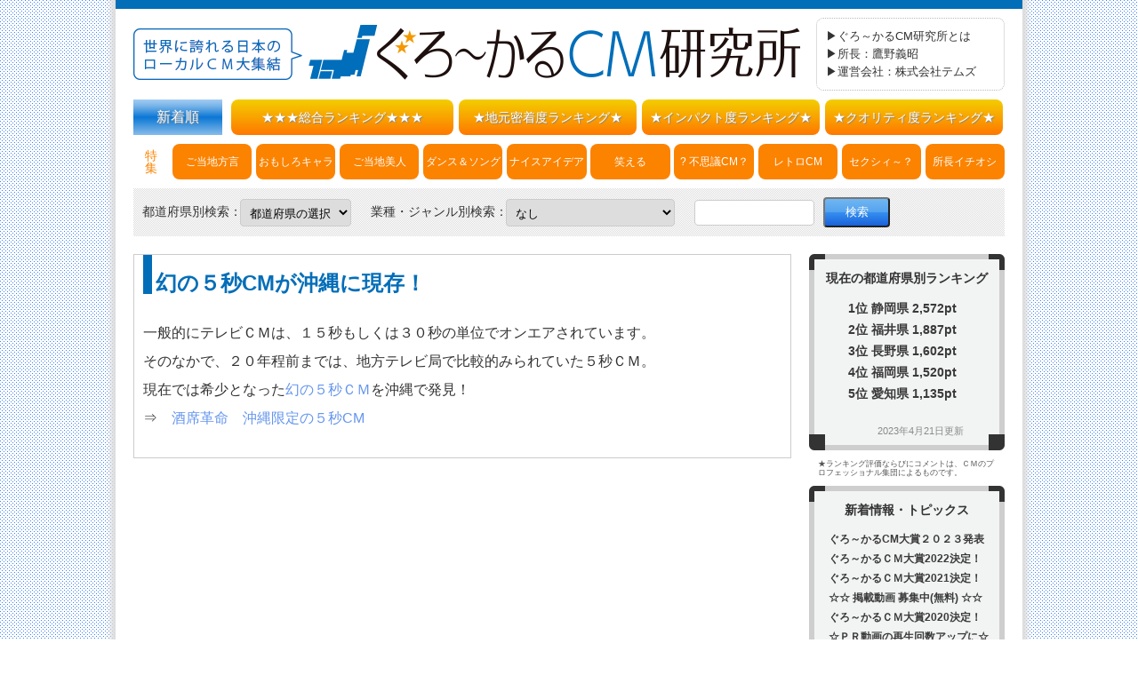

--- FILE ---
content_type: text/html; charset=UTF-8
request_url: https://glocalcm.net/newtopics/new0005
body_size: 44051
content:
<!doctype html><html lang="ja"><head><meta charset="utf-8"><meta http-equiv="X-UA-Compatible" content="IE=edge"/><meta name="viewport" content="width=980,initial-scale=1"><link rel="stylesheet" href="https://glocalcm.net/wp-content/cache/autoptimize/css/autoptimize_single_1b2a2621c864a5d2d8530cec73233579.css"><link rel="stylesheet" href="https://glocalcm.net/wp-content/cache/autoptimize/css/autoptimize_single_9bc799c31a30e911f74238f589447731.css"><link rel="stylesheet" href="https://glocalcm.net/wp-content/cache/autoptimize/css/autoptimize_single_e8aaa60f48496d086df70b76b74fb403.css"><meta name='robots' content='index, follow, max-image-preview:large, max-snippet:-1, max-video-preview:-1' /><title>幻の５秒CMが沖縄に現存！ - ぐろ～かるＣＭ研究所</title><meta name="description" content="新着情報。世界に誇れる日本のローカルCM大集合,ぐろ〜かるＣＭ, ぐろーかるＣＭ, ローカルＣＭ, 地方ＣＭ, , ぐろーかる, グローカル, ＣＭ研究所, テレビＣＭ, ＴＶＣＭ, ＣＭランキング, ＣＭ戦略, ＣＭマーケティング, 地方広告, ローカル広告。" /><link rel="canonical" href="https://glocalcm.net/newtopics/new0005" /><meta property="og:locale" content="ja_JP" /><meta property="og:type" content="article" /><meta property="og:title" content="幻の５秒CMが沖縄に現存！ - ぐろ～かるＣＭ研究所" /><meta property="og:description" content="新着情報。世界に誇れる日本のローカルCM大集合,ぐろ〜かるＣＭ, ぐろーかるＣＭ, ローカルＣＭ, 地方ＣＭ, , ぐろーかる, グローカル, ＣＭ研究所, テレビＣＭ, ＴＶＣＭ, ＣＭランキング, ＣＭ戦略, ＣＭマーケティング, 地方広告, ローカル広告。" /><meta property="og:url" content="https://glocalcm.net/newtopics/new0005" /><meta property="og:site_name" content="ぐろ～かるＣＭ研究所" /><meta property="article:publisher" content="https://www.facebook.com/glocalcm.net" /><meta property="article:modified_time" content="2016-04-11T06:50:57+00:00" /><meta name="twitter:card" content="summary_large_image" /><meta name="twitter:site" content="@glocal_lab" /> <script type="application/ld+json" class="yoast-schema-graph">{"@context":"https://schema.org","@graph":[{"@type":"WebPage","@id":"https://glocalcm.net/newtopics/new0005","url":"https://glocalcm.net/newtopics/new0005","name":"幻の５秒CMが沖縄に現存！ - ぐろ～かるＣＭ研究所","isPartOf":{"@id":"https://glocalcm.net/#website"},"datePublished":"2015-09-12T12:29:20+00:00","dateModified":"2016-04-11T06:50:57+00:00","description":"新着情報。世界に誇れる日本のローカルCM大集合,ぐろ〜かるＣＭ, ぐろーかるＣＭ, ローカルＣＭ, 地方ＣＭ, , ぐろーかる, グローカル, ＣＭ研究所, テレビＣＭ, ＴＶＣＭ, ＣＭランキング, ＣＭ戦略, ＣＭマーケティング, 地方広告, ローカル広告。","breadcrumb":{"@id":"https://glocalcm.net/newtopics/new0005#breadcrumb"},"inLanguage":"ja","potentialAction":[{"@type":"ReadAction","target":["https://glocalcm.net/newtopics/new0005"]}]},{"@type":"BreadcrumbList","@id":"https://glocalcm.net/newtopics/new0005#breadcrumb","itemListElement":[{"@type":"ListItem","position":1,"name":"ホーム","item":"https://glocalcm.net/"},{"@type":"ListItem","position":2,"name":"NewTopics","item":"https://glocalcm.net/newtopics"},{"@type":"ListItem","position":3,"name":"幻の５秒CMが沖縄に現存！"}]},{"@type":"WebSite","@id":"https://glocalcm.net/#website","url":"https://glocalcm.net/","name":"ぐろ～かるＣＭ研究所","description":"世界に誇れる日本のローカルＣＭ・地方ＰＲ動画が大集合","publisher":{"@id":"https://glocalcm.net/#organization"},"potentialAction":[{"@type":"SearchAction","target":{"@type":"EntryPoint","urlTemplate":"https://glocalcm.net/?s={search_term_string}"},"query-input":{"@type":"PropertyValueSpecification","valueRequired":true,"valueName":"search_term_string"}}],"inLanguage":"ja"},{"@type":"Organization","@id":"https://glocalcm.net/#organization","name":"ぐろ〜かるＣＭ研究所","url":"https://glocalcm.net/","logo":{"@type":"ImageObject","inLanguage":"ja","@id":"https://glocalcm.net/#/schema/logo/image/","url":"https://glocalcm.net/wp-content/uploads/2019/01/a6c202f481e9beb570ee8524b933a05e.png","contentUrl":"https://glocalcm.net/wp-content/uploads/2019/01/a6c202f481e9beb570ee8524b933a05e.png","width":500,"height":500,"caption":"ぐろ〜かるＣＭ研究所"},"image":{"@id":"https://glocalcm.net/#/schema/logo/image/"},"sameAs":["https://www.facebook.com/glocalcm.net","https://x.com/glocal_lab","https://ja.wikipedia.org/wiki/CM"]}]}</script> <link rel='dns-prefetch' href='//www.googletagmanager.com' /><link rel='dns-prefetch' href='//stats.wp.com' /><link rel='dns-prefetch' href='//pagead2.googlesyndication.com' /><link href='https://fonts.gstatic.com' crossorigin='anonymous' rel='preconnect' /><link rel="alternate" title="oEmbed (JSON)" type="application/json+oembed" href="https://glocalcm.net/wp-json/oembed/1.0/embed?url=https%3A%2F%2Fglocalcm.net%2Fnewtopics%2Fnew0005" /><link rel="alternate" title="oEmbed (XML)" type="text/xml+oembed" href="https://glocalcm.net/wp-json/oembed/1.0/embed?url=https%3A%2F%2Fglocalcm.net%2Fnewtopics%2Fnew0005&#038;format=xml" /><style id='wp-img-auto-sizes-contain-inline-css' type='text/css'>img:is([sizes=auto i],[sizes^="auto," i]){contain-intrinsic-size:3000px 1500px}
/*# sourceURL=wp-img-auto-sizes-contain-inline-css */</style><link rel='stylesheet' id='colorbox-css' href='https://glocalcm.net/wp-content/cache/autoptimize/css/autoptimize_single_11a7c658b315539f503e17ea8482c77c.css' type='text/css' media='all' /><link rel='stylesheet' id='wp-block-library-css' href='https://glocalcm.net/wp-includes/css/dist/block-library/style.min.css' type='text/css' media='all' /><style id='classic-theme-styles-inline-css' type='text/css'>/*! This file is auto-generated */
.wp-block-button__link{color:#fff;background-color:#32373c;border-radius:9999px;box-shadow:none;text-decoration:none;padding:calc(.667em + 2px) calc(1.333em + 2px);font-size:1.125em}.wp-block-file__button{background:#32373c;color:#fff;text-decoration:none}
/*# sourceURL=/wp-includes/css/classic-themes.min.css */</style><link rel='stylesheet' id='mediaelement-css' href='https://glocalcm.net/wp-includes/js/mediaelement/mediaelementplayer-legacy.min.css' type='text/css' media='all' /><link rel='stylesheet' id='wp-mediaelement-css' href='https://glocalcm.net/wp-includes/js/mediaelement/wp-mediaelement.min.css' type='text/css' media='all' /><style id='jetpack-sharing-buttons-style-inline-css' type='text/css'>.jetpack-sharing-buttons__services-list{display:flex;flex-direction:row;flex-wrap:wrap;gap:0;list-style-type:none;margin:5px;padding:0}.jetpack-sharing-buttons__services-list.has-small-icon-size{font-size:12px}.jetpack-sharing-buttons__services-list.has-normal-icon-size{font-size:16px}.jetpack-sharing-buttons__services-list.has-large-icon-size{font-size:24px}.jetpack-sharing-buttons__services-list.has-huge-icon-size{font-size:36px}@media print{.jetpack-sharing-buttons__services-list{display:none!important}}.editor-styles-wrapper .wp-block-jetpack-sharing-buttons{gap:0;padding-inline-start:0}ul.jetpack-sharing-buttons__services-list.has-background{padding:1.25em 2.375em}
/*# sourceURL=https://glocalcm.net/wp-content/plugins/jetpack/_inc/blocks/sharing-buttons/view.css */</style><style id='global-styles-inline-css' type='text/css'>:root{--wp--preset--aspect-ratio--square: 1;--wp--preset--aspect-ratio--4-3: 4/3;--wp--preset--aspect-ratio--3-4: 3/4;--wp--preset--aspect-ratio--3-2: 3/2;--wp--preset--aspect-ratio--2-3: 2/3;--wp--preset--aspect-ratio--16-9: 16/9;--wp--preset--aspect-ratio--9-16: 9/16;--wp--preset--color--black: #000000;--wp--preset--color--cyan-bluish-gray: #abb8c3;--wp--preset--color--white: #ffffff;--wp--preset--color--pale-pink: #f78da7;--wp--preset--color--vivid-red: #cf2e2e;--wp--preset--color--luminous-vivid-orange: #ff6900;--wp--preset--color--luminous-vivid-amber: #fcb900;--wp--preset--color--light-green-cyan: #7bdcb5;--wp--preset--color--vivid-green-cyan: #00d084;--wp--preset--color--pale-cyan-blue: #8ed1fc;--wp--preset--color--vivid-cyan-blue: #0693e3;--wp--preset--color--vivid-purple: #9b51e0;--wp--preset--gradient--vivid-cyan-blue-to-vivid-purple: linear-gradient(135deg,rgb(6,147,227) 0%,rgb(155,81,224) 100%);--wp--preset--gradient--light-green-cyan-to-vivid-green-cyan: linear-gradient(135deg,rgb(122,220,180) 0%,rgb(0,208,130) 100%);--wp--preset--gradient--luminous-vivid-amber-to-luminous-vivid-orange: linear-gradient(135deg,rgb(252,185,0) 0%,rgb(255,105,0) 100%);--wp--preset--gradient--luminous-vivid-orange-to-vivid-red: linear-gradient(135deg,rgb(255,105,0) 0%,rgb(207,46,46) 100%);--wp--preset--gradient--very-light-gray-to-cyan-bluish-gray: linear-gradient(135deg,rgb(238,238,238) 0%,rgb(169,184,195) 100%);--wp--preset--gradient--cool-to-warm-spectrum: linear-gradient(135deg,rgb(74,234,220) 0%,rgb(151,120,209) 20%,rgb(207,42,186) 40%,rgb(238,44,130) 60%,rgb(251,105,98) 80%,rgb(254,248,76) 100%);--wp--preset--gradient--blush-light-purple: linear-gradient(135deg,rgb(255,206,236) 0%,rgb(152,150,240) 100%);--wp--preset--gradient--blush-bordeaux: linear-gradient(135deg,rgb(254,205,165) 0%,rgb(254,45,45) 50%,rgb(107,0,62) 100%);--wp--preset--gradient--luminous-dusk: linear-gradient(135deg,rgb(255,203,112) 0%,rgb(199,81,192) 50%,rgb(65,88,208) 100%);--wp--preset--gradient--pale-ocean: linear-gradient(135deg,rgb(255,245,203) 0%,rgb(182,227,212) 50%,rgb(51,167,181) 100%);--wp--preset--gradient--electric-grass: linear-gradient(135deg,rgb(202,248,128) 0%,rgb(113,206,126) 100%);--wp--preset--gradient--midnight: linear-gradient(135deg,rgb(2,3,129) 0%,rgb(40,116,252) 100%);--wp--preset--font-size--small: 13px;--wp--preset--font-size--medium: 20px;--wp--preset--font-size--large: 36px;--wp--preset--font-size--x-large: 42px;--wp--preset--spacing--20: 0.44rem;--wp--preset--spacing--30: 0.67rem;--wp--preset--spacing--40: 1rem;--wp--preset--spacing--50: 1.5rem;--wp--preset--spacing--60: 2.25rem;--wp--preset--spacing--70: 3.38rem;--wp--preset--spacing--80: 5.06rem;--wp--preset--shadow--natural: 6px 6px 9px rgba(0, 0, 0, 0.2);--wp--preset--shadow--deep: 12px 12px 50px rgba(0, 0, 0, 0.4);--wp--preset--shadow--sharp: 6px 6px 0px rgba(0, 0, 0, 0.2);--wp--preset--shadow--outlined: 6px 6px 0px -3px rgb(255, 255, 255), 6px 6px rgb(0, 0, 0);--wp--preset--shadow--crisp: 6px 6px 0px rgb(0, 0, 0);}:where(.is-layout-flex){gap: 0.5em;}:where(.is-layout-grid){gap: 0.5em;}body .is-layout-flex{display: flex;}.is-layout-flex{flex-wrap: wrap;align-items: center;}.is-layout-flex > :is(*, div){margin: 0;}body .is-layout-grid{display: grid;}.is-layout-grid > :is(*, div){margin: 0;}:where(.wp-block-columns.is-layout-flex){gap: 2em;}:where(.wp-block-columns.is-layout-grid){gap: 2em;}:where(.wp-block-post-template.is-layout-flex){gap: 1.25em;}:where(.wp-block-post-template.is-layout-grid){gap: 1.25em;}.has-black-color{color: var(--wp--preset--color--black) !important;}.has-cyan-bluish-gray-color{color: var(--wp--preset--color--cyan-bluish-gray) !important;}.has-white-color{color: var(--wp--preset--color--white) !important;}.has-pale-pink-color{color: var(--wp--preset--color--pale-pink) !important;}.has-vivid-red-color{color: var(--wp--preset--color--vivid-red) !important;}.has-luminous-vivid-orange-color{color: var(--wp--preset--color--luminous-vivid-orange) !important;}.has-luminous-vivid-amber-color{color: var(--wp--preset--color--luminous-vivid-amber) !important;}.has-light-green-cyan-color{color: var(--wp--preset--color--light-green-cyan) !important;}.has-vivid-green-cyan-color{color: var(--wp--preset--color--vivid-green-cyan) !important;}.has-pale-cyan-blue-color{color: var(--wp--preset--color--pale-cyan-blue) !important;}.has-vivid-cyan-blue-color{color: var(--wp--preset--color--vivid-cyan-blue) !important;}.has-vivid-purple-color{color: var(--wp--preset--color--vivid-purple) !important;}.has-black-background-color{background-color: var(--wp--preset--color--black) !important;}.has-cyan-bluish-gray-background-color{background-color: var(--wp--preset--color--cyan-bluish-gray) !important;}.has-white-background-color{background-color: var(--wp--preset--color--white) !important;}.has-pale-pink-background-color{background-color: var(--wp--preset--color--pale-pink) !important;}.has-vivid-red-background-color{background-color: var(--wp--preset--color--vivid-red) !important;}.has-luminous-vivid-orange-background-color{background-color: var(--wp--preset--color--luminous-vivid-orange) !important;}.has-luminous-vivid-amber-background-color{background-color: var(--wp--preset--color--luminous-vivid-amber) !important;}.has-light-green-cyan-background-color{background-color: var(--wp--preset--color--light-green-cyan) !important;}.has-vivid-green-cyan-background-color{background-color: var(--wp--preset--color--vivid-green-cyan) !important;}.has-pale-cyan-blue-background-color{background-color: var(--wp--preset--color--pale-cyan-blue) !important;}.has-vivid-cyan-blue-background-color{background-color: var(--wp--preset--color--vivid-cyan-blue) !important;}.has-vivid-purple-background-color{background-color: var(--wp--preset--color--vivid-purple) !important;}.has-black-border-color{border-color: var(--wp--preset--color--black) !important;}.has-cyan-bluish-gray-border-color{border-color: var(--wp--preset--color--cyan-bluish-gray) !important;}.has-white-border-color{border-color: var(--wp--preset--color--white) !important;}.has-pale-pink-border-color{border-color: var(--wp--preset--color--pale-pink) !important;}.has-vivid-red-border-color{border-color: var(--wp--preset--color--vivid-red) !important;}.has-luminous-vivid-orange-border-color{border-color: var(--wp--preset--color--luminous-vivid-orange) !important;}.has-luminous-vivid-amber-border-color{border-color: var(--wp--preset--color--luminous-vivid-amber) !important;}.has-light-green-cyan-border-color{border-color: var(--wp--preset--color--light-green-cyan) !important;}.has-vivid-green-cyan-border-color{border-color: var(--wp--preset--color--vivid-green-cyan) !important;}.has-pale-cyan-blue-border-color{border-color: var(--wp--preset--color--pale-cyan-blue) !important;}.has-vivid-cyan-blue-border-color{border-color: var(--wp--preset--color--vivid-cyan-blue) !important;}.has-vivid-purple-border-color{border-color: var(--wp--preset--color--vivid-purple) !important;}.has-vivid-cyan-blue-to-vivid-purple-gradient-background{background: var(--wp--preset--gradient--vivid-cyan-blue-to-vivid-purple) !important;}.has-light-green-cyan-to-vivid-green-cyan-gradient-background{background: var(--wp--preset--gradient--light-green-cyan-to-vivid-green-cyan) !important;}.has-luminous-vivid-amber-to-luminous-vivid-orange-gradient-background{background: var(--wp--preset--gradient--luminous-vivid-amber-to-luminous-vivid-orange) !important;}.has-luminous-vivid-orange-to-vivid-red-gradient-background{background: var(--wp--preset--gradient--luminous-vivid-orange-to-vivid-red) !important;}.has-very-light-gray-to-cyan-bluish-gray-gradient-background{background: var(--wp--preset--gradient--very-light-gray-to-cyan-bluish-gray) !important;}.has-cool-to-warm-spectrum-gradient-background{background: var(--wp--preset--gradient--cool-to-warm-spectrum) !important;}.has-blush-light-purple-gradient-background{background: var(--wp--preset--gradient--blush-light-purple) !important;}.has-blush-bordeaux-gradient-background{background: var(--wp--preset--gradient--blush-bordeaux) !important;}.has-luminous-dusk-gradient-background{background: var(--wp--preset--gradient--luminous-dusk) !important;}.has-pale-ocean-gradient-background{background: var(--wp--preset--gradient--pale-ocean) !important;}.has-electric-grass-gradient-background{background: var(--wp--preset--gradient--electric-grass) !important;}.has-midnight-gradient-background{background: var(--wp--preset--gradient--midnight) !important;}.has-small-font-size{font-size: var(--wp--preset--font-size--small) !important;}.has-medium-font-size{font-size: var(--wp--preset--font-size--medium) !important;}.has-large-font-size{font-size: var(--wp--preset--font-size--large) !important;}.has-x-large-font-size{font-size: var(--wp--preset--font-size--x-large) !important;}
:where(.wp-block-post-template.is-layout-flex){gap: 1.25em;}:where(.wp-block-post-template.is-layout-grid){gap: 1.25em;}
:where(.wp-block-term-template.is-layout-flex){gap: 1.25em;}:where(.wp-block-term-template.is-layout-grid){gap: 1.25em;}
:where(.wp-block-columns.is-layout-flex){gap: 2em;}:where(.wp-block-columns.is-layout-grid){gap: 2em;}
:root :where(.wp-block-pullquote){font-size: 1.5em;line-height: 1.6;}
/*# sourceURL=global-styles-inline-css */</style><link rel='stylesheet' id='contact-form-7-css' href='https://glocalcm.net/wp-content/cache/autoptimize/css/autoptimize_single_64ac31699f5326cb3c76122498b76f66.css' type='text/css' media='all' /><link rel='stylesheet' id='ctf_styles-css' href='https://glocalcm.net/wp-content/plugins/custom-twitter-feeds/css/ctf-styles.min.css' type='text/css' media='all' /><link rel='stylesheet' id='sfwppa-public-style-css' href='https://glocalcm.net/wp-content/cache/autoptimize/css/autoptimize_single_e112b0f362d8f343353ebd3f2886a7d1.css' type='text/css' media='all' /><link rel='stylesheet' id='dashicons-css' href='https://glocalcm.net/wp-includes/css/dashicons.min.css' type='text/css' media='all' /><link rel='stylesheet' id='thickbox-css' href='https://glocalcm.net/wp-content/cache/autoptimize/css/autoptimize_single_51f1b9b248d1b014ccffb331aaeb765d.css' type='text/css' media='all' /><link rel='stylesheet' id='formzu_plugin_client-css' href='https://glocalcm.net/wp-content/cache/autoptimize/css/autoptimize_single_5e8bf761308e8f4de91ea2544833b8fb.css' type='text/css' media='all' /><link rel='stylesheet' id='wp-pagenavi-css' href='https://glocalcm.net/wp-content/cache/autoptimize/css/autoptimize_single_73d29ecb3ae4eb2b78712fab3a46d32d.css' type='text/css' media='all' /> <script type="text/javascript" src="https://glocalcm.net/wp-includes/js/jquery/jquery.min.js" id="jquery-core-js"></script> <script defer type="text/javascript" src="https://glocalcm.net/wp-includes/js/jquery/jquery-migrate.min.js" id="jquery-migrate-js"></script> <script defer type="text/javascript" src="https://glocalcm.net/wp-content/plugins/wp-colorbox/jquery.colorbox-min.js" id="colorbox-js"></script> <script defer type="text/javascript" src="https://glocalcm.net/wp-content/cache/autoptimize/js/autoptimize_single_8c184d0a9ccdb5a32554bb4b4a65800b.js" id="wp-colorbox-js"></script> 
 <script defer type="text/javascript" src="https://www.googletagmanager.com/gtag/js?id=G-B885HZ51BC" id="google_gtagjs-js"></script> <script defer id="google_gtagjs-js-after" src="[data-uri]"></script> <link rel="https://api.w.org/" href="https://glocalcm.net/wp-json/" /><link rel="EditURI" type="application/rsd+xml" title="RSD" href="https://glocalcm.net/xmlrpc.php?rsd" /><meta name="generator" content="WordPress 6.9" /><link rel='shortlink' href='https://glocalcm.net/?p=183' /><link rel="shortcut icon" href="https://glocalcm.net/wp-content/uploads/2019/01/a6c202f481e9beb570ee8524b933a05e.png" /><meta name="generator" content="Site Kit by Google 1.170.0" /><style>img#wpstats{display:none}</style><meta name="google-adsense-platform-account" content="ca-host-pub-2644536267352236"><meta name="google-adsense-platform-domain" content="sitekit.withgoogle.com"><meta name="generator" content="Elementor 3.34.1; features: additional_custom_breakpoints; settings: css_print_method-external, google_font-enabled, font_display-auto"><style>.e-con.e-parent:nth-of-type(n+4):not(.e-lazyloaded):not(.e-no-lazyload),
				.e-con.e-parent:nth-of-type(n+4):not(.e-lazyloaded):not(.e-no-lazyload) * {
					background-image: none !important;
				}
				@media screen and (max-height: 1024px) {
					.e-con.e-parent:nth-of-type(n+3):not(.e-lazyloaded):not(.e-no-lazyload),
					.e-con.e-parent:nth-of-type(n+3):not(.e-lazyloaded):not(.e-no-lazyload) * {
						background-image: none !important;
					}
				}
				@media screen and (max-height: 640px) {
					.e-con.e-parent:nth-of-type(n+2):not(.e-lazyloaded):not(.e-no-lazyload),
					.e-con.e-parent:nth-of-type(n+2):not(.e-lazyloaded):not(.e-no-lazyload) * {
						background-image: none !important;
					}
				}</style> <script type="text/javascript" async="async" src="https://pagead2.googlesyndication.com/pagead/js/adsbygoogle.js?client=ca-pub-4500227413382396&amp;host=ca-host-pub-2644536267352236" crossorigin="anonymous"></script> <style type="text/css">/************************************************************
						Style-2
		************************************************************/
		.sfwppa-navi-style.sfwppa-style-2 span.sfwppa-pages,
		.sfwppa-navi-style.sfwppa-style-2 .nav-links .prev,
		.sfwppa-navi-style.sfwppa-style-2 .nav-links .next,
		.sfwppa-navi-style.sfwppa-style-2 .wp-pagenavi .current{border:0px ; color:#999999 ;font-size: 5px;}
		
		.sfwppa-navi-style.sfwppa-style-2 .nav-links .prev:hover,
		.sfwppa-navi-style.sfwppa-style-2 .nav-links .next:hover{color:#286eb2}
		
		.sfwppa-navi-style.sfwppa-style-2 .sfwppa-link,
		.sfwppa-navi-style.sfwppa-style-2 a.sfwppa-pages,	
		.sfwppa-navi-style.sfwppa-style-2 .nav-links a.page-numbers,
		.sfwppa-navi-style.sfwppa-style-2 .sfwppa-current-page,
		.sfwppa-navi-style.sfwppa-style-2 .nav-links .current,		
		.sfwppa-navi-style.sfwppa-style-2 span.sfwppa-pages.sfwppa-extend,
		.sfwppa-navi-style.sfwppa-style-2 .page-numbers.dots,
		.sfwppa-navi-style.sfwppa-style-2 .wp-pagenavi .current{font-size: 5px; color:#999999; display:inline-block; border: 1px solid #999999}
		
		.sfwppa-navi-style.sfwppa-style-2 .nav-links .current,
		.sfwppa-navi-style.sfwppa-style-2 .wp-pagenavi .current{ background: #ffffff; color:#286eb2;  border-right: 1px solid #999999;}

		.sfwppa-navi-style.sfwppa-style-2 .nav-links a.page-numbers:hover,
		.sfwppa-navi-style.sfwppa-style-2 a.sfwppa-pages:hover,
		.sfwppa-navi-style.sfwppa-style-2 a.sfwppa-pages:hover{ background: #ffffff;  border: 1px solid #999999; color:#286eb2;}
		
		.sfwppa-navi-style.sfwppa-style-2 span.sfwppa-pages.sfwppa-extend:hover { background: #ffffff !important;  border: 1px solid #999999 !important; color:#286eb2 !important;}</style></head><body><div id="container"><header><div id="head"><h1><a href="https://glocalcm.net/"><img src="https://glocalcm.net/wp-content/themes/glocalcm/images/logo.png" width="" alt="世界に誇れる日本のローカルCM大集合。ぐろ～かるCM研究所" title="世界に誇れる日本のローカルCM大集合。ぐろ～かるCM研究所"></a></h1><dl class="topic"><ul><li><a href="http://glocalcm.sakura.ne.jp/concept#concept">▶ぐろ～かるCM研究所とは</a></li><li><a href="http://glocalcm.sakura.ne.jp/commentator">▶所長：鷹野義昭</a></li><li><a href="http://www.tems.ne.jp/" target="_blank">▶運営会社：株式会社テムズ</a></li></ul></div><nav class="menu01"><p><a href="https://glocalcm.net?getData=new&sort=1">新着順</a></p><ul><li><a href="https://glocalcm.net?getData=allRanking&sort=1">★★★総合ランキング★★★</a></li><li><a href="https://glocalcm.net?getData=localPoint&sort=1">★地元密着度ランキング★</a></li><li><a href="https://glocalcm.net?getData=impactPoint&sort=1">★インパクト度ランキング★</a></li><li><a href="https://glocalcm.net?getData=qualityPoint&sort=1">★クオリティ度ランキング★</a></li></ul></nav><nav class="menu02"><ul><li>特<br>集</li><li><a href="https://glocalcm.net?getData=hougen&sort=0">ご当地方言</a></li><li><a href="https://glocalcm.net?getData=omoshiro&sort=0">おもしろキャラ</a></li><li><a href="https://glocalcm.net?getData=bijin&sort=0">ご当地美人</a></li><li><a href="https://glocalcm.net?getData=dance&sort=0">ダンス＆ソング</a></li><li><a href="https://glocalcm.net?getData=idea&sort=0">ナイスアイデア</a></li><li><a href="https://glocalcm.net?getData=warau&sort=0">笑える</a></li><li><a href="https://glocalcm.net?getData=fushigi&sort=0">? 不思議CM？</a></li><li><a href="https://glocalcm.net?getData=retro&sort=0">レトロCM</a></li><li><a href="https://glocalcm.net?getData=sexy&sort=0">セクシィ～？</a></li><li><a href="https://glocalcm.net?getData=ichioshi&sort=0">所長イチオシ</a></li></ul></nav><nav class="menu03"><form role="search" method="get" id="searchform" action="https://glocalcm.net/"> <label for="prefSerch">都道府県別検索</label> <select name="prefSerch"><option value="">都道府県の選択</option><option value="北海道">北海道</option><option value="青森県">青森県</option><option value="岩手県">岩手県</option><option value="宮城県">宮城県</option><option value="秋田県">秋田県</option><option value="山形県">山形県</option><option value="福島県">福島県</option><option value="東京都">東京都</option><option value="神奈川県">神奈川県</option><option value="埼玉県">埼玉県</option><option value="千葉県">千葉県</option><option value="茨城県">茨城県</option><option value="栃木県">栃木県</option><option value="群馬県">群馬県</option><option value="山梨県">山梨県</option><option value="新潟県">新潟県</option><option value="長野県">長野県</option><option value="富山県">富山県</option><option value="石川県">石川県</option><option value="福井県">福井県</option><option value="愛知県">愛知県</option><option value="岐阜県">岐阜県</option><option value="静岡県">静岡県</option><option value="三重県">三重県</option><option value="大阪府">大阪府</option><option value="兵庫県">兵庫県</option><option value="京都府">京都府</option><option value="滋賀県">滋賀県</option><option value="奈良県">奈良県</option><option value="和歌山県">和歌山県</option><option value="鳥取県">鳥取県</option><option value="島根県">島根県</option><option value="岡山県">岡山県</option><option value="広島県">広島県</option><option value="山口県">山口県</option><option value="徳島県">徳島県</option><option value="香川県">香川県</option><option value="愛媛県">愛媛県</option><option value="高知県">高知県</option><option value="福岡県">福岡県</option><option value="佐賀県">佐賀県</option><option value="長崎県">長崎県</option><option value="熊本県">熊本県</option><option value="大分県">大分県</option><option value="宮崎県">宮崎県</option><option value="鹿児島県">鹿児島県</option><option value="沖縄県">沖縄県</option> </select> <label for="genreSerch">業種・ジャンル別検索</label> <select name="genreSerch"><option value="" selected="selected">なし</option><option value="官公庁・地元PR" >官公庁・地元PR</option><option value="地方スイーツ" >地方スイーツ</option><option value="地方の食材・食品" >地方の食材・食品</option><option value="地方の鉄道・乗り物" >地方の鉄道・乗り物</option><option value="地元居酒屋・レストラン" >地元居酒屋・レストラン</option><option value="百貨店・スーパー・小売" >百貨店・スーパー・小売</option><option value="冠婚葬祭" >冠婚葬祭</option><option value="神社仏閣" >神社仏閣</option><option value="ホテル・温泉旅館・サウナ" >ホテル・温泉旅館・サウナ</option><option value="観光地・レジャー施設" >観光地・レジャー施設</option><option value="パチンコ・遊技場・競技場" >パチンコ・遊技場・競技場</option><option value="テレビ局・新聞社" >テレビ局・新聞社</option><option value="学校・予備校・習い事" >学校・予備校・習い事</option><option value="地方銀行・金融関連" >地方銀行・金融関連</option><option value="土地・建物・建設" >土地・建物・建設</option><option value="病院・医療・美容" >病院・医療・美容</option><option value="各種サービス・情報" >各種サービス・情報</option><option value="その他ジャンル" >その他ジャンル</option> </select> <label class="screen-reader-text" for="s">広告主検索</label> <input type="text" name="s" id="s" size="14" class="kSerch"> <input type="submit" value="検索"></form></nav></header><div id="wrap"><p id="pagetop"><a href="#">↑ PAGE TOP</a></p><main><article><section><h1>幻の５秒CMが沖縄に現存！</h1><p>&nbsp;</p><p>一般的にテレビＣＭは、１５秒もしくは３０秒の単位でオンエアされています。</p><p>&nbsp;</p><p>そのなかで、２０年程前までは、地方テレビ局で比較的みられていた５秒ＣＭ。</p><p>&nbsp;</p><p>現在では希少となった<a href="https://www.youtube.com/watch?v=EQ2UIL8hbDU">幻の５秒ＣＭ</a>を沖縄で発見！</p><p>&nbsp;</p><p>⇒　<a href="https://www.youtube.com/watch?v=EQ2UIL8hbDU">酒席革命　沖縄限定の５秒CM</a></p><p>&nbsp;</p></section></article><aside><div class="prefRank"><span><h2>現在の都道府県別ランキング</h2><ol><li><a>1位 静岡県 2,572pt</a></li><li><a>2位 福井県 1,887pt</a></li><li><a>3位 長野県 1,602pt</a></li><li><a>4位 福岡県 1,520pt</a></li><li><a>5位 愛知県 1,135pt</a></li></ol><p style="text-align: center;">2023年4月21日更新</p> </span></div><p class="codicil">★ランキング評価ならびにコメントは、ＣＭのプロフェッショナル集団によるものです。</p><div class="prefRank"><span><h2>新着情報・トピックス</h2><ol class="topicList"><li><a href="https://glocalcm.net/newtopics/%e3%81%90%e3%82%8d%ef%bd%9e%e3%81%8b%e3%82%8bcm%e5%a4%a7%e8%b3%9e%ef%bc%92%ef%bc%90%ef%bc%92%ef%bc%93%e7%99%ba%e8%a1%a8">ぐろ～かるCM大賞２０２３発表</a></li><li><a href="https://glocalcm.net/newtopics/2022grandprix">ぐろ～かるＣＭ大賞2022決定！</a></li><li><a href="https://glocalcm.net/newtopics/2021grandprix">ぐろ～かるＣＭ大賞2021決定！</a></li><li><a href="https://glocalcm.net/newtopics/recommend_form">☆☆ 掲載動画 募集中(無料) ☆☆</a></li><li><a href="https://glocalcm.net/newtopics/2020grandprix">ぐろ～かるＣＭ大賞2020決定！</a></li><li><a href="https://glocalcm.net/newtopics/%ef%bd%90%ef%bd%92%e5%8b%95%e7%94%bb%e7%ad%89%e3%81%ae%e5%86%8d%e7%94%9f%e5%9b%9e%e6%95%b0%e3%82%a2%e3%83%83%e3%83%97%e3%81%ab%ef%bc%81">☆ＰＲ動画の再生回数アップに☆</a></li><li><a href="https://glocalcm.net/newtopics/%e9%99%90%e5%ae%9a%ef%bc%9a%e5%bd%93%e3%82%b5%e3%82%a4%e3%83%88%e3%81%b8%e3%81%ae%e5%ba%83%e5%91%8a%e5%8b%9f%e9%9b%86%e4%b8%ad%ef%bc%81">限定☆当サイトへの広告募集中！</a></li><li class="allTopics"><a href="https://glocalcm.net/newtopics">全ての情報を見る&gt;&gt;</a></li></ol> </span></div><div class="banner"><p><a href="https://glocalcm.sakura.ne.jp/wp-content/uploads/2020/12/e49df7f4cab94d17c79d6dec82bea49a.pdf"><img decoding="async" title="ぐろ〜かるCM大賞2020｜オンライン表彰式レポート" src="https://glocalcm.net/wp-content/uploads/2020/12/glocalaward202003.jpg" alt="ぐろ〜かるCM大賞2020｜オンライン表彰式レポート" width="221" height="88" /></a></p><p><a href="https://tems.ne.jp/wp-content/uploads/2020/08/tems_telesapo.pdf"><img decoding="async" title="広告戦略テレ・サポートプログラム" src="https://glocalcm.net/wp-content/uploads/2020/08/telesapo_banner.png" alt="広告戦略テレ・サポートプログラム" width="221" height="88" /></a></p><p><a href="http://bit.ly/2LGtJvG"><img decoding="async" title="戦略的PR動画制作サービス『PieR』" src="https://glocalcm.net/wp-content/uploads/2019/09/pier.png" alt="PieR" width="221" height="88" /></a></p><p><a href="/publish_monokoto"><img loading="lazy" decoding="async" title="書籍出版のお知らせ" src="https://glocalcm.net/wp-content/uploads/2020/01/monokoto.jpg" alt="書籍出版のお知らせ" width="221" height="88" /></a></p><p><a href="https://tems.ne.jp/" target="_blank" rel="noopener noreferrer"><img loading="lazy" decoding="async" class="hover" title="株式会社テムズ" src="https://glocalcm.net/wp-content/uploads/2020/01/tems03.jpg" alt="株式会社テムズ" width="221" height="88" /></a></p><p><a href="http://bit.ly/3aVCu0I" target="blank" rel="noopener noreferrer"><img loading="lazy" decoding="async" title="ＰＲ＋ＰＲ拡散サポートプラン" src="https://glocalcm.net/wp-content/uploads/2020/01/prpr01.jpg" alt="ＰＲ＋ＰＲ拡散サポートプラン" width="221" height="88" /></a></p><p><a href="https://tems.ne.jp/package/croi/" target="blank" rel="noopener noreferrer"><img loading="lazy" decoding="async" title="C・ROI-クロイ-" src="https://glocalcm.net/wp-content/uploads/2020/01/croi.jpg" alt="C・ROI" width="221" height="88" /></a></p><p><a href="https://tems.ne.jp/faq/" target="_blank" rel="noopener noreferrer"><img loading="lazy" decoding="async" class="hover" title="株式会社テムズ" src="https://glocalcm.net/wp-content/uploads/2015/11/sideBanner14.jpg" alt="これからＴＶＣＭを考えている企業様へ" width="221" height="88" /></a></p><p><a href="http://www.findstar.co.jp/columuns/view/4206/" target="_blank" rel="noopener noreferrer"><img loading="lazy" decoding="async" class="hover" title="株式会社テムズ" src="https://glocalcm.net/wp-content/uploads/2015/11/sideBanner20.jpg" alt="ファインドスター　インタビュー記事" width="221" height="88" /></a></p><p><a href="https://tems.ne.jp/seminar/" target="_blank" rel="noopener noreferrer"><img loading="lazy" decoding="async" class="hover" title="株式会社テムズ" src="https://glocalcm.net/wp-content/uploads/2015/11/sideBanenr16.jpg" alt="全国一律10万円 マーケティング・セミナー 開催中！" width="221" height="88" /></a></p><p><a href="http://www.mach-creative.com/" target="_blank" rel="noopener noreferrer"><img loading="lazy" decoding="async" title="株式会社マッハクリエイティブ" src="https://glocalcm.net/wp-content/themes/glocalcm/images/machLogo.gif" alt="株式会社マッハクリエイティブ" width="221" height="88" /></a></p><p><a href="http://www.keieiken.co.jp/" target="_blank" rel="noopener noreferrer"><img loading="lazy" decoding="async" title="株式会社NTTデータ経営研究所" src="https://glocalcm.net/wp-content/themes/glocalcm/images/nttLogo.gif" alt="株式会社NTTデータ経営研究所" width="221" height="88" /></a></p><p><a href="http://www.kogoma-brand.com/" target="_blank" rel="noopener noreferrer"><img loading="lazy" decoding="async" title="小々馬ゼミ" src="https://glocalcm.net/wp-content/themes/glocalcm/images/kogomaLogo.gif" alt="小々馬ゼミ" width="221" height="88" /></a></p></div></aside></main></div></div><footer><ul><li><a href="https://glocalcm.net/">TOP</a></li><li><a href="https://glocalcm.net/concept#concept">コンセプト</a></li><li><a href="https://glocalcm.net/concept#defin">ぐろ～かるＣＭの定義</a></li><li><a href="https://glocalcm.net/commentator">専門家・コメンテーター紹介</a></li><li><a href="https://glocalcm.net/concept#admin">運営主体・プライバシーポリシー</a></li><li><a href="http://glocalcm.sakura.ne.jp/voice">ご意見・ご連絡</a></li><li><a href="https://glocalcm.net/newtopics/recommend_form">ＣＭ掲載方法</a></li></ul><p>世界に誇れる日本のローカルCM大集結　ぐろ～かるCM研究所<br><small>copyright &copy; 2015 ぐろ～かるCM研究所</small></p></footer> <script defer src="[data-uri]"></script> <div id="fb-root"></div> <script defer src="[data-uri]"></script> <script type="speculationrules">{"prefetch":[{"source":"document","where":{"and":[{"href_matches":"/*"},{"not":{"href_matches":["/wp-*.php","/wp-admin/*","/wp-content/uploads/*","/wp-content/*","/wp-content/plugins/*","/wp-content/themes/glocalcm/*","/*\\?(.+)"]}},{"not":{"selector_matches":"a[rel~=\"nofollow\"]"}},{"not":{"selector_matches":".no-prefetch, .no-prefetch a"}}]},"eagerness":"conservative"}]}</script> <script defer src="[data-uri]"></script> <script type="text/javascript" src="https://glocalcm.net/wp-includes/js/dist/hooks.min.js" id="wp-hooks-js"></script> <script type="text/javascript" src="https://glocalcm.net/wp-includes/js/dist/i18n.min.js" id="wp-i18n-js"></script> <script defer id="wp-i18n-js-after" src="[data-uri]"></script> <script defer type="text/javascript" src="https://glocalcm.net/wp-content/cache/autoptimize/js/autoptimize_single_96e7dc3f0e8559e4a3f3ca40b17ab9c3.js" id="swv-js"></script> <script defer id="contact-form-7-js-translations" src="[data-uri]"></script> <script defer id="contact-form-7-js-before" src="[data-uri]"></script> <script defer type="text/javascript" src="https://glocalcm.net/wp-content/cache/autoptimize/js/autoptimize_single_2912c657d0592cc532dff73d0d2ce7bb.js" id="contact-form-7-js"></script> <script defer id="thickbox-js-extra" src="[data-uri]"></script> <script defer type="text/javascript" src="https://glocalcm.net/wp-content/cache/autoptimize/js/autoptimize_single_35284f99181981725bb95fd8a8242f9f.js" id="thickbox-js"></script> <script defer type="text/javascript" src="https://glocalcm.net/wp-content/cache/autoptimize/js/autoptimize_single_df6bd7a493d34eac841c8adcd981cb51.js" id="trim_formzu_fixed_widget_layer-js"></script> <script defer type="text/javascript" src="https://glocalcm.net/wp-content/cache/autoptimize/js/autoptimize_single_383f9acf9698a2ea6075fb191fb1b125.js" id="formzu_resize_thickbox-js"></script> <script type="text/javascript" id="jetpack-stats-js-before">_stq = window._stq || [];
_stq.push([ "view", {"v":"ext","blog":"156742598","post":"183","tz":"9","srv":"glocalcm.net","j":"1:15.4"} ]);
_stq.push([ "clickTrackerInit", "156742598", "183" ]);
//# sourceURL=jetpack-stats-js-before</script> <script type="text/javascript" src="https://stats.wp.com/e-202604.js" id="jetpack-stats-js" defer="defer" data-wp-strategy="defer"></script> </body></html>
<!-- Dynamic page generated in 0.306 seconds. -->
<!-- Cached page generated by WP-Super-Cache on 2026-01-19 17:00:36 -->

<!-- super cache -->

--- FILE ---
content_type: text/html; charset=utf-8
request_url: https://www.google.com/recaptcha/api2/aframe
body_size: 269
content:
<!DOCTYPE HTML><html><head><meta http-equiv="content-type" content="text/html; charset=UTF-8"></head><body><script nonce="fUl5Kw9MGBjGhOHA9UgeZA">/** Anti-fraud and anti-abuse applications only. See google.com/recaptcha */ try{var clients={'sodar':'https://pagead2.googlesyndication.com/pagead/sodar?'};window.addEventListener("message",function(a){try{if(a.source===window.parent){var b=JSON.parse(a.data);var c=clients[b['id']];if(c){var d=document.createElement('img');d.src=c+b['params']+'&rc='+(localStorage.getItem("rc::a")?sessionStorage.getItem("rc::b"):"");window.document.body.appendChild(d);sessionStorage.setItem("rc::e",parseInt(sessionStorage.getItem("rc::e")||0)+1);localStorage.setItem("rc::h",'1768809644211');}}}catch(b){}});window.parent.postMessage("_grecaptcha_ready", "*");}catch(b){}</script></body></html>

--- FILE ---
content_type: text/css
request_url: https://glocalcm.net/wp-content/cache/autoptimize/css/autoptimize_single_1b2a2621c864a5d2d8530cec73233579.css
body_size: 10348
content:
@charset "utf-8";html,body,div,span,object,iframe,h1,h2,h3,h4,h5,h6,p,blockquote,pre,del,dfn,em,img,small,strong,b,i,dl,dt,dd,ol,ul,li,fieldset,form,label,legend,table,caption,tbody,tfoot,thead,tr,th,td,article,aside,figcaption,figure,footer,header,hgroup,menu,nav,section,summary,time,main{margin:0;padding:0;border:0;outline:0;font-size:100%;vertical-align:baseline;background:0 0}body{line-height:1}article,aside,details,figcaption,figure,footer,header,menu,nav,section,main{display:block}h2,h3,h4,h5,ul,li,p,nav,a,article,aside{box-sizing:border-box}ul,ol{list-style:none}blockquote,q{quotes:none}blockquote:before,blockquote:after,q:before,q:after{content:'';content:none}a{margin:0;padding:0;font-size:100%;vertical-align:baseline;background:0 0}table{border-collapse:collapse;border-spacing:0}hr{display:block;height:1px;border:0;border-top:1px solid #ccc;margin:1em 0;padding:0}input,select{vertical-align:middle}body{font-family:"ヒラギノ角ゴ Pro W3","Hiragino Kaku Gothic Pro","メイリオ",Meiryo,Osaka,"ＭＳ Ｐゴシック","MS PGothic",sans-serif;color:#333;background-image:url([data-uri])}#container{border-top:10px solid #036eb8;background-color:rgba(255,255,255,1);width:980px;padding:10px 20px 0;margin:0 auto;box-shadow:0px 0px 6px 6px #ddd}#head{margin-bottom:10px}h1{margin-top:8px;float:left}.topic{width:200px;float:right;margin:0;font-size:.8rem;border:1px dotted #bbb;border-radius:8px;padding:10px 0 10px 10px}.topic li{color:#333;line-height:20px;height:20px}.topic li a{color:#333;text-decoration:none}.topic li a:hover{color:#999;text-decoration:underline}nav li{float:left}nav a{display:block}.menu01,.menu02,.menu03{margin:10px 0 0;width:100%}.menu01{margin-top:10px}.menu01 p{color:azure;text-align:center;height:40px;line-height:40px;width:100px;float:left;background:linear-gradient(to bottom,rgba(164,205,244,1) 0%,rgba(115,177,231,1) 20%,rgba(10,119,213,1) 50%,rgba(83,159,225,1) 79%,rgba(135,188,234,1) 100%);filter:progid:DXImageTransform.Microsoft.gradient(startColorstr='#a4cdf4',endColorstr='#87bcea',GradientType=0)}.menu01 p:hover{color:#666;background:linear-gradient(to bottom,rgba(255,207,63,1) 0%,rgba(233,175,1,1) 100%);filter:progid:DXImageTransform.Microsoft.gradient(startColorstr='#ffcf3f',endColorstr='#e9af01',GradientType=0)}.menu01 ul{width:870px;float:right}.menu01 li{font-size:.9rem;text-align:center;height:40px;line-height:40px;width:200px;margin-right:6px;color:#fff}.menu01 li:first-child{width:250px}.menu01 li:last-child{margin-right:0}.menu01 a{color:#fff;text-decoration:none;width:100%;height:100%;text-shadow:1px 1px 1px #868686;border-radius:8px}.menu01 li a{background:-ms-linear-gradient(#f3ce00,#ff7800);background:linear-gradient(#f3ce00,#ff7800);transition:opacity .4s}.menu01 p a{color:#fff}.menu01 li a:hover{opacity:.6}.menu02 li{font-size:.9rem;text-align:center;height:40px;line-height:40px;width:9.1%;margin-right:.5%}.menu02 li:first-child{width:4%;line-height:1;padding-top:.4rem;color:#fb8300}.menu02 li:last-child{margin-right:0}.menu02 a{font-size:.74rem;color:#fff;text-decoration:none;width:100%;height:100%;background-color:#fb8300;transition:background .5s;border-radius:8px}.menu02 a:hover{background:#ffaf58}label:after{content:"："}.menu03{background-image:url([data-uri]);padding:10px}select,input[type=text],input[type=email],textarea{border-radius:4px;border:1px solid #ccc;padding:6px;margin-right:18px}input[type=submit]{color:#fff;border-radius:4px;width:75px;padding:6px 0;background:-ms-linear-gradient(top,#70b6f2 0%,#54a3ee 50%,#3690f0 50%,#1a62db 100%);background:linear-gradient(to bottom,#70b6f2 0%,#54a3ee 50%,#3690f0 50%,#1a62db 100%)}input.kSerch{margin-right:6px}#searchform label{font-size:.9rem;margin-right:-6px}main{margin-top:10px}article{margin-top:10px;float:left;width:740px}section{padding:0 10px 10px;margin:0 auto 20px;border:1px solid #ccc;position:relative}.detail a{color:#fffdfd;font-size:.8rem;position:absolute;bottom:10px;left:10px;border:1px solid #ccc;padding:6px;text-align:center;width:140px;background:-ms-linear-gradient(top,rgba(122,188,255,1) 0%,rgba(96,171,248,1) 44%,rgba(64,150,238,1) 100%);background:linear-gradient(to bottom,rgba(122,188,255,1) 0%,rgba(96,171,248,1) 44%,rgba(64,150,238,1) 100%);filter:progid:DXImageTransform.Microsoft.gradient(startColorstr='#7abcff',endColorstr='#4096ee',GradientType=0)}.link{margin-top:10px;width:140px;float:left}.link img{border:none;width:140px}.link a:hover{opacity:.6}.sct02{width:560px;float:right}.sctRank{width:150px;float:left}.sctComm{width:400px;float:right;background-color:#ebf9fd;padding:8px 12px;box-sizing:border-box}.secHead{height:30px;box-sizing:border-box;margin-bottom:10px}.pref,.secHead h5{line-height:30px;float:left}.pref{padding-top:10px;width:112px;color:#036eb8;font-size:1.5rem;border-left:10px solid #036eb8;padding-left:4px;margin-right:12px}.secHead h3,.secHead h4,.advProduct{float:left;font-size:.75rem;margin-top:7px;margin-right:16px}.secHead h3{margin-top:17px;width:170px;margin-right:10px}.secHead h4{margin-top:17px;position:relative;width:250px;margin-right:5px}.secHead h4 a{position:relative}.secHead h4 a:after{content:'';position:absolute;display:block;width:15px;height:15px;top:3px;right:-20px;background:url(//glocalcm.net/wp-content/themes/glocalcm/images/out.png) no-repeat 0 center}.sctMain{font-size:.7rem;margin-bottom:6px;margin-top:16px}.sctRank h3{overflow:hidden;text-align:center;height:21px;line-height:20px;border:1px solid #ccc;border-radius:4px;box-sizing:border-box;width:150px;margin-bottom:8px}.rankTbl{margin-left:3px}.rankTbl tr td:last-child:before{content:": "}.rankTbl tr td:last-child{padding-bottom:5px}.rankTbl tr td:last-child span{color:#ffa600}.sctComm h3{line-height:1.4;font-size:1rem;margin-bottom:8px}.sctComm p{line-height:1.2}.sctFoot{border:1px solid #ccc;border-radius:4px;padding:6px}.sctFoot dl{width:150px;float:left;margin-right:2px}.sctFoot dt,.sctFoot dd{font-size:11px}section a{text-decoration:none;color:#6495ed}section a:hover{text-decoration:underline}.commlink a{color:#004e87}section dt{font-weight:700;float:left}section dt:after{content:"："}section dd{float:left}aside{float:right;width:240px}.prefRank{position:relative;box-sizing:border-box;margin:10px 0 10px 20px;background:#f2f4f3;width:220px;padding:0;border-radius:6px;border:6px solid #cecece}.prefRank:last-child{margin-bottom:30px}.prefRank:before{z-index:2;border-radius:6px 0 0;border-top:9px solid #333;border-bottom:9px solid #333;border-right:9px solid #333;border-left:9px solid #333;display:block;position:absolute;top:-6px;left:-6px;width:0;height:0;content:""}.prefRank:after{border-radius:0 0 0 6px;z-index:2;border-top:9px solid #333;border-bottom:9px solid #333;border-right:9px solid #333;border-left:9px solid #333;display:block;position:absolute;bottom:-6px;left:-6px;width:0;height:0;content:""}.prefRank span:before{border-radius:0 6px 0 0;z-index:2;border-top:9px solid #333;border-bottom:9px solid #333;border-right:9px solid #333;border-left:9px solid #333;display:block;position:absolute;top:-6px;right:-6px;width:0;height:0;content:""}.prefRank li a span:before{border-radius:0;z-index:1;border:none;display:inline;position:static}.prefRank li a span:after{border-radius:0;z-index:1;border:none;display:inline;position:static}.prefRank span:after{border-radius:0 0 6px;z-index:2;border-top:9px solid #333;border-bottom:9px solid #333;border-right:9px solid #333;border-left:9px solid #333;display:block;position:absolute;bottom:-6px;right:-6px;width:0;height:0;content:""}aside h2{z-index:9;width:208px;position:relative;top:0;left:0;text-align:center;padding:14px 0 10px;font-size:.9rem;background-color:#f2f4f3}aside ol{-webkit-box-sizing:border-box;-moz-box-sizing:border-box;box-sizing:border-box;z-index:10;position:relative;bottom:0;left:0;width:100%;background-color:#f2f4f3;padding:10px}aside ol li{margin-left:28px;margin-bottom:10px;font-size:.9rem;color:#8a8a8a;font-weight:700}aside ol li:first-child{color:#3a3a3a}.topicList li{font-size:.75rem;margin-left:6px}.topicList li a,.prefRank ol a{color:#3a3a3a;text-decoration:none}.topicList li a:hover,.prefRank ol a:hover{color:#8a8a8a;text-decoration:underline}aside p{margin:10px 0 10px 30px;font-size:.7rem;color:#8a8a8a}.codicil{font-size:9px;margin:10px 10px 10px 30px;color:#565656;line-height:1.2}.allTopics{text-align:right;margin-top:20px;margin-bottom:0}.topicList .allTopics a{color:#014372}.topicList .allTopics a:hover{color:#62bdfc}#wrap{position:relative}#pagetop{position:absolute;bottom:0;right:0}#pagetop a{padding:4px 0;color:#fff;font-size:10px;background-color:#036eb8;text-decoration:none;text-align:center;width:12em;display:block;float:right;letter-spacing:.1em}#pagetop a:hover{background-color:#6c9bd2;color:#fff}footer{font-size:.7rem;color:#fff;background-color:#036eb8}footer ul{width:960px;margin:0 auto;padding-left:60px}footer li a{color:#fff;text-decoration:none;display:block;padding:30px 10px 10px;float:left}footer li a:hover{color:#ffb600;text-decoration:underline}footer p{text-align:center;margin-top:20px;padding-bottom:20px;line-height:1.8}.pagenavi{margin-top:25px;height:50px;text-align:center}.sctFoot:after,.secHead:after,.sctMain:after,section:after,main:after,nav:after,.menu01:after,.topic:after,#head:after,section dl:after,footer ul:after{content:"";display:block;clear:both}#wpcf7-f430-p204-o1,#wpcf7-f488-p489-o1{width:80%;margin:10px auto}#wpcf7-f488-p489-o1{margin-bottom:30px}#wpcf7-f488-p489-o1 input[type=submit]{width:120px}#wpcf7-f430-p204-o1 p,#wpcf7-f488-p489-o1 p{margin-bottom:10px;font-size:1rem;color:#393939;line-height:1.8}#wpcf7-f430-p204-o1 p span,#wpcf7-f488-p489-o1 p span{font-size:.7rem;color:#c70003}.banner{width:221px;margin:11px 0 0 19px}.banner p{margin:0 0 9px}.banner p:last-child{margin:0 0 30px}.banner p a:hover{opacity:.6}.detail+.link a{display:block;position:relative}.detail+.link a span{position:absolute;top:0;left:0;width:100%;height:100%;opacity:0}.detail+.link a span:hover{opacity:1}.yotuRank .link a{display:block;position:relative}.yotuRank .link a span{position:absolute;top:0;left:0;width:100%;height:100%;opacity:0}.yotuRank .link a span:hover{opacity:1}

--- FILE ---
content_type: text/css
request_url: https://glocalcm.net/wp-content/cache/autoptimize/css/autoptimize_single_e8aaa60f48496d086df70b76b74fb403.css
body_size: 366
content:
@charset "utf-8";section{padding-bottom:20px}section h1{float:none;color:#036eb8;font-size:1.5rem;border-left:10px solid #036eb8;padding-left:4px;margin-right:14px;margin-bottom:20px;margin-top:0;padding-top:20px}.archiveTopic h1{margin-bottom:30px}.archiveTopic h2 span{font-size:.8rem;font-weight:400}.archiveTopic h2{margin-top:20px;font-size:1.1rem;border-left:none;padding:3px 6px;margin-left:10px}.archiveTopic h2 a{color:#4f4f4f}.archiveTopic h2 a:hover{color:#8a8a8a}